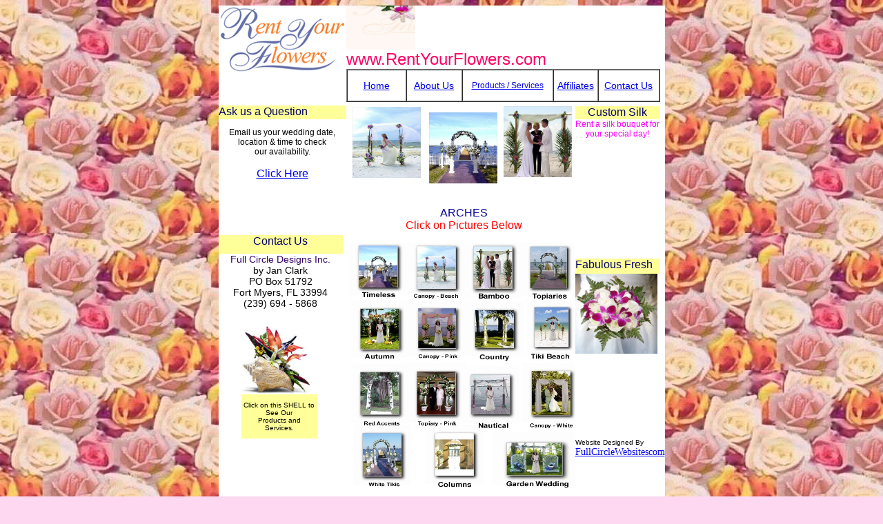

--- FILE ---
content_type: text/html
request_url: http://rentyourflowers.com/arches.html
body_size: 2626
content:
<!DOCTYPE html PUBLIC "-//W3C//DTD XHTML 1.0 Transitional//EN" "http://www.w3.org/TR/xhtml1/DTD/xhtml1-transitional.dtd">
<html xmlns="http://www.w3.org/1999/xhtml">
<head>
<meta http-equiv="Content-Type" content="text/html; charset=utf-8" />
<title>www.rentyourflowers.com / rent / your/ flowers / wedding / party / parties / event / events / weddings / arch / arches / bouquet / silk / fresh / fort myers / florida / southwest / florida / consultant / coordinator / rental / chuppa / huppa / arches/ affordable/</title>
<style type="text/css">
<!--
body {
	background-color: #FED8F0;
	background-image: url(graphics/natfl220.jpg);
}
.style1 {
	font-family: Verdana, Arial, Helvetica, sans-serif;
	font-size: 24px;
	color: #FF0066;
}
.style2 {color: #FF0000}
.style3 {
	font-family: Verdana, Arial, Helvetica, sans-serif;
	color: #000066;
}
.style4 {color: #000000}
.style5 {
	color: #FF0000;
	font-family: Verdana, Arial, Helvetica, sans-serif;
	font-size: 12px;
}
.style6 {font-family: Verdana, Arial, Helvetica, sans-serif}
.style7 {
	font-size: 14px;
	color: #000000;
}
.style11 {
	color: #000000;
	font-family: Verdana, Arial, Helvetica, sans-serif;
	font-size: 12px;
}
.style13 {font-family: Verdana, Arial, Helvetica, sans-serif; font-size: 12px; }
.style14 {
	color: #000000;
	font-family: Verdana, Arial, Helvetica, sans-serif;
	font-size: 14px;
}
.style17 {
	color: #330066;
	font-family: Verdana, Arial, Helvetica, sans-serif;
	font-size: 14px;
}
.style20 {font-family: Verdana, Arial, Helvetica, sans-serif; font-size: 10px; }
.style22 {font-size: 14px}
.style23 {color: #FF00FF}
.style25 {color: #000099}
-->
</style></head>

<body>
<div align="center">
  <table width="590" border="0" cellpadding="0" cellspacing="0" bgcolor="#FFFFFF">
    <!--DWLayoutTable-->
    <tr>
      <td colspan="4" rowspan="3" valign="top" bgcolor="#FFFFFF"><img src="graphics/logo.gif" alt="rentlogo" width="185" height="98" /></td>
      <td height="64" colspan="10" valign="top" bgcolor="#FFFFFF"><img src="graphics/left_bkg_02.jpg" alt="j" width="100" height="64" /></td>
    </tr>
    
    <tr>
      <td height="20" colspan="9" valign="top" bgcolor="#FFFFFF"><span class="style1">www.RentYourFlowers.com</span></td>
      <td width="6">&nbsp;</td>
    </tr>
    <tr>
      <td height="42" colspan="9" valign="top"><table border="1" cellspacing="0" cellpadding="0">
        <!--DWLayoutTable-->
        <tr>
          <td width="93" height="40" align="center" valign="middle" bgcolor="#FFFFFF"><p align="center" class="style14"><a href="index.html">Home</a></p></td>
          <td width="86" align="center" valign="middle" bgcolor="#FFFFFF"><p align="center" class="style14"><a href="about.html">About Us</a></p></td>
          <td width="144" align="center" valign="middle" bgcolor="#FFFFFF"><p align="center" class="style5"><a href="products.html">Products /    Services</a></p></td>
          <td width="64" align="center" valign="middle" bgcolor="#FFFFFF"><p align="center" class="style14"><a href="affiliates.html">Affiliates</a></p></td>
          <td width="93" align="center" valign="middle" bgcolor="#FFFFFF"><p align="center" class="style2 style6 style7"><a href="contact.html">Contact Us</a></p></td>
        </tr>
      </table></td>
      <td>&nbsp;</td>
    </tr>
    
    
    
    
    
    
    
    
    
    <tr>
      <td width="33" height="5"></td>
      <td width="110"></td>
      <td width="37"></td>
      <td width="5"></td>
      <td width="4"></td>
      <td width="6"></td>
      <td width="103"></td>
      <td width="10"></td>
      <td width="105"></td>
      <td width="8"></td>
      <td width="104"></td>
      <td width="14"></td>
      <td width="123"></td>
      <td></td>
    </tr>
    <tr>
      <td colspan="4" rowspan="3" valign="top" bgcolor="#FFFF99" class="style3">Ask us a Question</td>
      <td height="1"></td>
      <td></td>
      <td></td>
      <td></td>
      <td></td>
      <td></td>
      <td></td>
      <td></td>
      <td></td>
      <td></td>
    </tr>
    
    
    
    
    
    
    
    
    
    
    
    
    
    
    <tr>
      <td height="1"></td>
      <td></td>
      <td></td>
      <td></td>
      <td rowspan="3" align="center" valign="middle" bgcolor="#FFFFFF"><img src="graphics/heitmanarch  .jpg" alt="Heitman" width="99" height="103" /></td>
      <td></td>
      <td rowspan="3" valign="top" bgcolor="#FFFFFF"><img src="graphics/island wedding.jpg" alt="ivy" width="99" height="103" /></td>
      <td></td>
      <td rowspan="2" valign="top" bgcolor="#FFFF99" class="style3"><div align="center">Custom Silk</div></td>
    <td></td>
    </tr>
    
    
    
    
    
    <tr>
      <td height="18"></td>
      <td></td>
      <td rowspan="3" valign="top" bgcolor="#FFFFFF"><img src="graphics/chuppafinal.jpg" alt="canopy" width="99" height="103" /></td>
      <td></td>
      <td></td>
      <td></td>
      <td></td>
    </tr>
    
    
    
    
    
    <tr>
      <td colspan="4" rowspan="2" valign="top" bgcolor="#FFFFFF"><p align="center" class="style5"><span class="style4">Email us your wedding date,<br />
        location &amp; time to check<br />
        our availability.</span></p>
        <p align="center" class="style6"><a href="mailto:whoseshoesgallery@earthlink.net">Click Here</a></p>      </td>
      <td height="84"></td>
      <td></td>
      <td></td>
      <td></td>
      <td></td>
      <td rowspan="4" valign="top" bgcolor="#FFFFFF"><div align="center"><span class="style11"><span class="style23">Rent a silk bouquet for your special day!</span></span><br />
      </div></td>
      <td></td>
    </tr>
    
    
    
    
    
    
    
    
    
    
    
    
    
    
    
    
    
    
    
    
    
    <tr>
      <td height="1"></td>
      <td></td>
      <td></td>
      <td></td>
      <td></td>
      <td></td>
      <td></td>
      <td></td>
    </tr>
    
    
    
    
    
    
    <tr>
      <td height="7"></td>
      <td></td>
      <td></td>
      <td></td>
      <td></td>
      <td></td>
      <td></td>
      <td></td>
      <td></td>
      <td></td>
      <td></td>
      <td></td>
      <td></td>
    </tr>
    <tr>
      <td height="22"></td>
      <td></td>
      <td></td>
      <td></td>
      <td></td>
      <td></td>
      <td colspan="5" rowspan="2" valign="top" bgcolor="#FFFFFF" class="style6"><div align="center" class="style25">
        <p>ARCHES<br />
          <span class="style2">Click on Pictures</span> <span class="style2">Below</span></p>
        </div></td>
      <td></td>
      <td></td>
    </tr>
    
    
    
    
    
    
    
    
    
    
    
    
    
    
    
    
    
    <tr>
      <td colspan="3" rowspan="2" valign="top" bgcolor="#FFFF99"><div align="center" class="style3">Contact Us</div></td>
      <td height="4"></td>
      <td></td>
      <td></td>
      <td></td>
      <td></td>
      <td></td>
    </tr>
    <tr>
      <td height="16"></td>
      <td></td>
      <td colspan="6" rowspan="11" valign="top" bgcolor="#FFFFFF"><img src="graphics/16Archtext copy.jpg" alt="arches" width="328" height="359" border="0" usemap="#Map2" /></td>
      <td></td>
      <td></td>
      <td></td>
    </tr>
    
    <tr>
      <td colspan="3" rowspan="3" valign="top" bgcolor="#FFFFFF"><div align="center" class="style2"><span class="style17">Full Circle Designs Inc.</span><br />
          <span class="style14">by Jan Clark<br />
      PO Box 51792<br />
      Fort Myers, FL 33994<br />
      (239) 694 - 5868</span></div></td>
      <td height="7"></td>
      <td></td>
      <td></td>
      <td></td>
      <td></td>
    </tr>
    
    
    
    
    
    
    
    
    
    
    
    
    
    
    
    
    
    
    
    
    
    
    
    
    
    
    
    
    <tr>
      <td height="22"></td>
      <td>&nbsp;</td>
      <td></td>
      <td valign="top" bgcolor="#FFFF99"><span class="style3">Fabulous Fresh</span></td>
      <td></td>
    </tr>
    <tr>
      <td height="56"></td>
      <td></td>
      <td></td>
      <td rowspan="3" valign="top" bgcolor="#FFFFFF"><img src="graphics/WHiteROsesPurpleOrchidssmall.jpg" alt="rose" width="119" height="116" border="0" usemap="#Map3" /></td>
      <td></td>
    </tr>
    <tr>
      <td height="19">&nbsp;</td>
      <td>&nbsp;</td>
      <td>&nbsp;</td>
      <td></td>
      <td></td>
      <td></td>
      <td></td>
    </tr>
    <tr>
      <td height="41">&nbsp;</td>
      <td rowspan="2" valign="top" bgcolor="#FFFFFF"><img src="graphics/shell.jpg" alt="shell" width="100" height="100" border="0" usemap="#Map" /></td>
      <td>&nbsp;</td>
      <td></td>
      <td></td>
      <td></td>
      <td></td>
    </tr>
    
    <tr>
      <td height="59"></td>
      <td></td>
      <td></td>
      <td></td>
      <td></td>
      <td></td>
      <td></td>
    </tr>
    
    
    <tr>
      <td height="48"></td>
      <td valign="top" bgcolor="#FFFF99"><p align="center" class="style20">Click on this SHELL to See Our<br />
      Products and <br />
      Services.</p></td>
      <td></td>
      <td></td>
      <td></td>
      <td></td>
      <td></td>
      <td></td>
    </tr>
    <tr>
      <td height="12"></td>
      <td></td>
      <td></td>
      <td></td>
      <td></td>
      <td></td>
      <td valign="top"><span class="style20">Website Designed By</span></td>
      <td></td>
    </tr>
    <tr>
      <td height="32"></td>
      <td></td>
      <td></td>
      <td></td>
      <td></td>
      <td></td>
      <td colspan="2" valign="top" bgcolor="#FFFFFF"><span class="style22"><a href="http://www.fullcirclewebsites.com">FullCircleWebsitesco</a><a href="http://fullcirclewe">m</a></span></td>
    </tr>
    <tr>
      <td height="47"></td>
      <td></td>
      <td></td>
      <td></td>
      <td></td>
      <td></td>
      <td>&nbsp;</td>
      <td>&nbsp;</td>
    </tr>
    <tr>
      <td height="78"></td>
      <td></td>
      <td></td>
      <td></td>
      <td></td>
      <td></td>
      <td></td>
      <td></td>
      <td></td>
      <td></td>
      <td></td>
      <td></td>
      <td>&nbsp;</td>
      <td>&nbsp;</td>
    </tr>
  </table>
</div>

<map name="Map" id="Map">
  <area shape="rect" coords="4,3,126,121" href="products.html" alt="shell" /><area shape="rect" coords="62,27,64,28" href="#" />
</map>

<map name="Map2" id="Map2">
  <area shape="rect" coords="11,2,79,81" href="graphics/heitmanarch  .jpg" />
<area shape="rect" coords="94,4,164,81" href="graphics/chuppafinal.jpg" />
<area shape="rect" coords="176,2,251,86" href="graphics/island wedding.jpg" />
<area shape="rect" coords="262,4,329,83" href="topiary.jpg" />
<area shape="rect" coords="16,96,80,173" href="autumn leaves.jpg" />
<area shape="rect" coords="97,92,164,178" href="canopypink.jpg" />
<area shape="rect" coords="182,96,251,175" href="countryside.jpg" />
<area shape="rect" coords="266,92,325,179" href="tiki toppers arch.jpg" />
<area shape="rect" coords="101,193,162,268" href="topiary garden.jpg" />
<area shape="rect" coords="172,189,248,276" href="nautical breeze.jpg" />
<area shape="rect" coords="265,187,327,277" href="canopywhite.jpg" />
<area shape="rect" coords="16,275,88,363" href="whitetikis.jpg" />
<area shape="rect" coords="125,282,183,356" href="columnshall.jpg" />
<area shape="rect" coords="229,292,317,377" href="trellis and square arch.jpg" />
<area shape="rect" coords="18,188,81,272" href="redaccents.jpg" />
<area shape="rect" coords="22,253,28,256" href="#" /></map>
<map name="Map3" id="Map3"><area shape="rect" coords="3,3,113,128" href="WHiteROsesPurpleOrchidsDress copy.jpg" />
</map>
<script type="text/javascript">
var gaJsHost = (("https:" == document.location.protocol) ? "https://ssl." : "http://www.");
document.write(unescape("%3Cscript src='" + gaJsHost + "google-analytics.com/ga.js' type='text/javascript'%3E%3C/script%3E"));
</script>
<script type="text/javascript">
try {
var pageTracker = _gat._getTracker("UA-11629928-1");
pageTracker._trackPageview();
} catch(err) {}</script>
</body>
</html>
